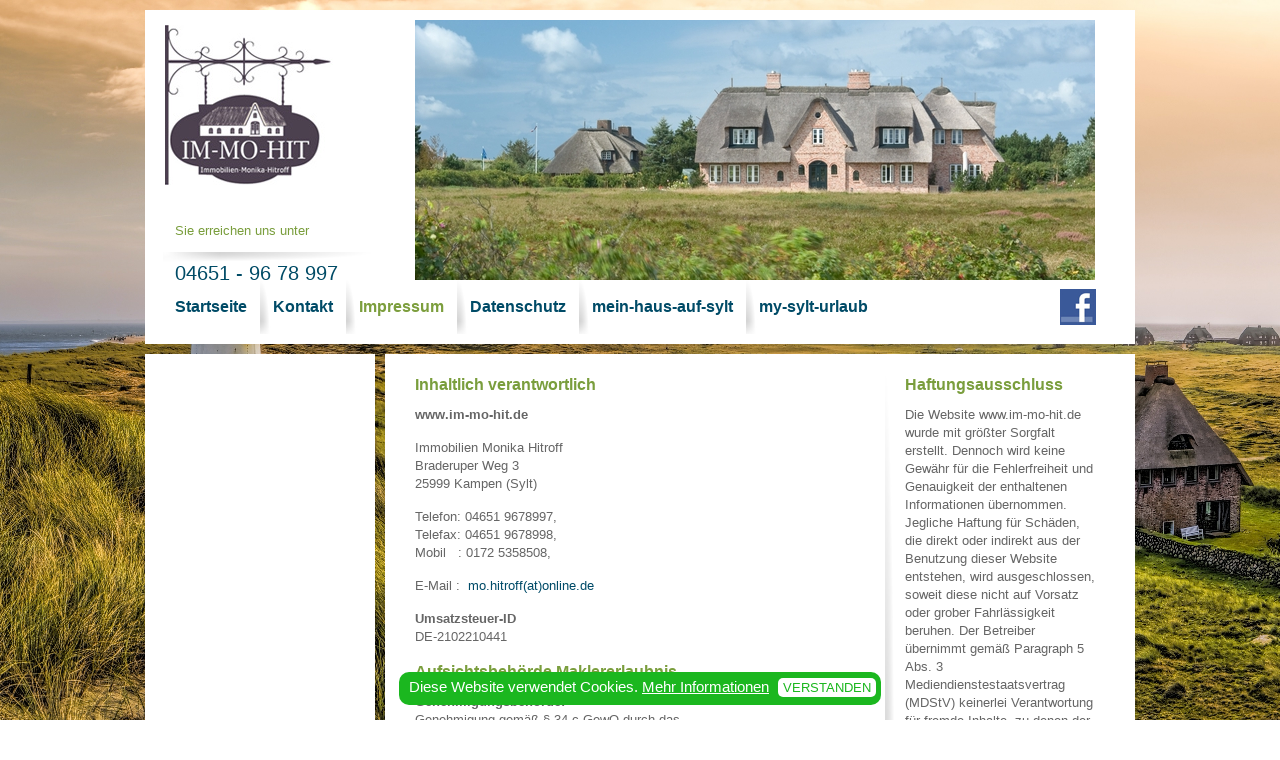

--- FILE ---
content_type: text/html; charset=utf-8
request_url: https://www.im-mo-hit.de/impressum/
body_size: 3427
content:
<!DOCTYPE html PUBLIC "-//W3C//DTD XHTML 1.0 Transitional//EN" "http://www.w3.org/TR/xhtml1/DTD/xhtml1-transitional.dtd">
<html xmlns="http://www.w3.org/1999/xhtml">
<head>

<meta http-equiv="Content-Type" content="text/html; charset=utf-8">
<!-- 
	This website is powered by TYPO3 - inspiring people to share!
	TYPO3 is a free open source Content Management Framework initially created by Kasper Skaarhoj and licensed under GNU/GPL.
	TYPO3 is copyright 1998-2012 of Kasper Skaarhoj. Extensions are copyright of their respective owners.
	Information and contribution at http://typo3.org/ and http://typo3.org/
-->

<base href="https://www.im-mo-hit.de/">
<link rel="shortcut icon" href="https://www.im-mo-hit.de/fileadmin/templates/grafik/favicon.ico" type="image/x-icon; charset=binary">
<link rel="icon" href="https://www.im-mo-hit.de/fileadmin/templates/grafik/favicon.ico" type="image/x-icon; charset=binary">
<title>Impressum - My-Sylt-Urlaub.de | My Sylt Urlaub GbR</title>
<meta name="generator" content="TYPO3 4.6 CMS">

<link rel="stylesheet" type="text/css" href="fileadmin/templates/css/style.css?1508409344" media="all">
<link rel="stylesheet" type="text/css" href="fileadmin/templates/css/menu.css?1352280458" media="all">
<link rel="stylesheet" type="text/css" href="fileadmin/templates/css/font-fce.css?1531305140" media="all">
<link rel="stylesheet" type="text/css" href="typo3temp/stylesheet_5e0d044d6f.css?1692802995" media="all">



<script src="typo3temp/javascript_ebd9c81938.js?1333631662" type="text/javascript"></script>


<link href="https://www.im-mo-hit.de/fileadmin/templates/css/addon.css" rel="stylesheet">

<link rel="stylesheet" href="typo3conf/ext/perfectlightbox/res/css/slightbox.css" type="text/css" media="screen,projection" /><script type="text/javascript" src="typo3conf/ext/perfectlightbox/res/js/prototype.1.7.0.yui.js"></script>
<script type="text/javascript" src="typo3conf/ext/perfectlightbox/res/js/scriptaculous.js?load=effects,builder"></script><script type="text/javascript" src="typo3conf/ext/perfectlightbox/res/js/lightbox.2.0.5.yui.js"></script><script type="text/javascript">
	LightboxOptions.borderSize = 10;
	LightboxOptions.resizeSpeed = 400;
	LightboxOptions.overlayOpacity = 0.8;
	LightboxOptions.loop = true;
	LightboxOptions.allowSave = false;
	LightboxOptions.slideshowAutoplay = false;
	LightboxOptions.slideshowInterval = 5000;
	LightboxOptions.slideshowAutoclose = true;
	LightboxOptions.labelImage = 'Bild';
	LightboxOptions.labelOf = 'von';</script>
<meta name="DC.title" content="Impressum" />
<meta name="description" content="Impressum der Webseite my-sylt-urlaub.de - Hier finden Sie die Betreiberinformationen der My Sylt Urlaub GbR Hitroff / Sylt" />
<meta name="DC.Description" content="Impressum der Webseite my-sylt-urlaub.de - Hier finden Sie die Betreiberinformationen der My Sylt Urlaub GbR Hitroff / Sylt" />
<meta name="keywords" content="sylt, Immobilien, Haus kaufen, Wohnung kaufen, Kampen, Westerland, Grundstück" />
<meta name="DC.Subject" content="sylt, Immobilien, Haus kaufen, Wohnung kaufen, Kampen, Westerland, Grundstück" />
<meta name="copyright" content="IM-MO-HIT.de 2026" />
<meta name="DC.Rights" content="IM-MO-HIT.de 2026" />
<meta http-equiv="content-language" content="de" />
<meta name="DC.Language" scheme="NISOZ39.50" content="de" />
<meta name="author" content="Monika Hitroff - IM-MO-HIT Immobilien" />
<meta name="DC.Creator" content="Monika Hitroff - IM-MO-HIT Immobilien" />
<meta name="date" content="2018-05-28T13:31:12+00:00" />
<meta name="DC.date" content="2018-05-28T13:31:12+00:00" />
<meta name="robots" content="index,follow" />
<meta name="revisit-after" content="7" />
<meta name="geo.region" content="DE-SH" />
<meta name="geo.placename" content="Sylt" />
<link rel="start" href="https://www.im-mo-hit.de/startseite/" />
<link rel="up" href="https://www.im-mo-hit.de/startseite/" />
<link rel="next" href="https://www.im-mo-hit.de/datenschutz/" />
<link rel="prev" href="https://www.im-mo-hit.de/kontakt/" />
<link rel="canonical" href="https://www.im-mo-hit.de/impressum/" />
</head>
<body>

<img src="uploads/media/Hintergrund_IM_01.jpg" class="bg" />


<div class="wrapper-all">

    <div class="wrapper-content wrapper-contentseite">


  
  <div class="wrapper-top">
    
      <div class="kopf-left">
        <a href="http://www.my-sylt-urlaub.de">
        <a href="http://www.im-mo-hit.de"><img src="fileadmin/templates/grafik/immohit_logo.jpg" width="220" height="160" border="0" class="logo-contentseite" alt="" /></a>
        </a>
          <div class="kopf-erreichbar">
                <h4>Sie erreichen uns unter</h4>
                <h3>04651 - 96 78 997</h3>
            </div>
        
        </div>

        <div class="kopf-right">
            <img src="typo3temp/GB/c4a939290b.jpg" width="680" height="260" border="0" alt="" />
        </div>
        
        <div class="btn_facebook">
            <a href="http://www.facebook.com/pages/My-Sylt-Urlaub/334133316628119" alt="Besuchen Sie uns auf Facebook" title="Besuchen Sie uns auf Facebook" target="_blank"><img src="fileadmin/templates/grafik/btn_facebook.jpg" alt="" /></a>
        </div>

        <div class="menu-wrapper">
            <ul class="mainmenu-startseite"><li><a href="startseite/" title="Startseite"  >Startseite</a></li><li><a href="kontakt/" title="Kontakt"  >Kontakt</a></li><li class="akt"><a href="impressum/" title="Impressum"  >Impressum</a></li><li><a href="datenschutz/" title="Datenschutz"  >Datenschutz</a></li><li><a href="mein-haus-auf-sylt/" title="mein-haus-auf-sylt"  >mein-haus-auf-sylt</a></li><li><a href="my-sylt-urlaub/" title="my-sylt-urlaub"  >my-sylt-urlaub</a></li></ul>
        </div>
    
    </div>
    
    
    <div class="wrapper-middle">
    
        <div class="middle-left">
        
            <div class="wrapper-submenu">
                
            </div>
            
            <div class="left-undermenu"><!--TYPO3SEARCH_begin--><!--TYPO3SEARCH_end--></div>
            
            
        </div>
        
        <div class="middle-right"><!--TYPO3SEARCH_begin--><div id="c5131" class="csc-default" >
        
            <div class="wrapper-main">
              <div class="main-left"><div id="c5128" class="csc-default" ><div class="csc-header csc-header-n1"><h1 class="csc-firstHeader">Inhaltlich verantwortlich</h1></div><p class="bodytext"><span style="font-weight: bold; ">www.im-mo-hit.de</span></p>
<p class="bodytext">Immobilien Monika Hitroff<br />Braderuper Weg 3<br />25999 Kampen (Sylt) </p>
<p class="bodytext">Telefon: 04651 9678997,<br />Telefax: 04651 9678998,<br />Mobil&nbsp;&nbsp; : 0172 5358508,</p>
<p class="bodytext">E-Mail :&nbsp; <a href="javascript:linkTo_UnCryptMailto('nbjmup+np/ijuspggApomjof/ef');" >mo.hitroff(at)online.de</a> </p>
<p class="bodytext"><span style="font-weight: bold; ">Umsatzsteuer-ID</span><br />DE-2102210441</p>
<h1>Aufsichtsbehörde Maklererlaubnis</h1>
<p class="bodytext"><span style="font-weight: bold; ">Genehmigungsbehörde:</span><br />Genehmigung gemäß § 34 c GewO durch das<br />Amt Landschaft Sylt, Ordnungsamt<br />C.-P.-Hansen-Allee 9<br />25980 Sylt/OT Keitum<br />Telefon 04651 93400<br />Telefax 04651 9340118</p>
<p class="bodytext">&nbsp;</p></div><div id="c5129" class="csc-default" ><div class="csc-header csc-header-n2"><h1>Umsetzung</h1></div><p class="bodytext"><span style="font-weight: bold; ">freiraum Kommunikation</span><br />Kassenberg 17<br />45479 Mülheim an der Ruhr</p>
<p class="bodytext"><a href="http://www.freiraumkommunikation.de/" title="externer Link" target="_blank" class="external-link-new-window" >www.freiraumkommunikation.de</a><br /><a href="javascript:linkTo_UnCryptMailto('nbjmup+jogpAgsfjsbvnlpnnvojlbujpo/ef');" title="E-Mail schreiben" class="mail" >info(at)freiraumkommunikation.de</a></p></div></div>
                <div class="main-right"><div id="c5130" class="csc-default" ><div class="csc-header csc-header-n1"><h1 class="csc-firstHeader">Haftungsausschluss</h1></div><p class="bodytext">Die Website www.im-mo-hit.de wurde mit größter Sorgfalt erstellt. Dennoch wird keine Gewähr für die Fehlerfreiheit und Genauigkeit der enthaltenen Informationen übernommen. Jegliche Haftung für Schäden, die direkt oder indirekt aus der Benutzung dieser Website entstehen, wird ausgeschlossen, soweit diese nicht auf Vorsatz oder grober Fahrlässigkeit beruhen. Der Betreiber übernimmt gemäß Paragraph 5 Abs. 3 Mediendienstestaatsvertrag (MDStV) keinerlei Verantwortung für fremde Inhalte, zu denen der Betreiber lediglich den Zugang zur Nutzung vermittelt (Links). Der Betreiber erklärt hiermit ausdrücklich, dass zum Zeitpunkt der Verlinkung keine illegalen Inhalte auf den zu verlinkenden Seiten erkennbar waren. Der Betreiber distanziert sich hiermit ausdrücklich von allen Inhalten aller verlinkten/verknüpften Seiten, die nach der Linksetzung verändert wurden. Für illegale, fehlerhafte oder unvollständige Inhalte und für Schäden die aus der Nutzung oder Nichtnutzung der dargebotenen Informationen entstehen, haftet allein der Anbieter der Seite, auf die verlinkt bzw. verwiesen wurde.</p>
<p class="bodytext"><br /><span style="font-weight: bold;">Gerichtsstand:</span> Niebüll</p></div></div>
            </div>  
            
            </div><!--TYPO3SEARCH_end--></div>
        
        
        
        
        
        
    
    
    </div>
    
    
    <div class="wrapper-bottom">      
    <div class="footer-01">
      <p>IM-HO-HIT<br>Immobilien Monika Hitroff</p>
    </div>
    <div class="footer-02">
      <p>Braderuper Weg 3<br>25999 Kampen (Sylt)</p>
    </div>
    <div class="footer-03">
      <p><span class="tab">Telefon:</span> 04651 9678997<br><span class="tab">Telefax:</span> 04651 9678998</p>
    </div>
    <div class="footer-04">
      <p><span class="tab">E-Mail:</span><a href="mailto:mo.hitroff@online.de">mo.hitroff@online.de</a><br>
         <span class="tab">Web:</span><a href="http://www.im-mo-hit.de">www.im-mo-hit.de</a></p>
    </div>
    
    </div>
    
    
    
    
    
    
    
    </div>
</div>



<div class="cookie-disclaimer"><div class="inner">Diese Website verwendet Cookies.&nbsp;<a href="datenschutz/" >Mehr Informationen</a>&nbsp;<a class="ap-btn" href="#" id="cookie-disclaimer-read">Verstanden</a></div></div>

<!-- JQUERY -->

<script src="https://ajax.googleapis.com/ajax/libs/jquery/1.12.4/jquery.min.js" type="text/javascript"></script>
<script src="fileadmin/templates/include/disclaimer.js" type="text/javascript" ></script>

<!-- JQUERY -->


<script type="text/javascript">
var _gaq = _gaq || [];
_gaq.push(['_setAccount', 'UA-19972692-2']);
_gaq.push(['_gat._anonymizeIp']);

_gaq.push(['_trackPageview']);


(function() {
  var ga = document.createElement('script'); ga.type = 'text/javascript'; ga.async = true;
  ga.src = ('https:' == document.location.protocol ? 'https://ssl' : 'http://www') + '.google-analytics.com/ga.js';
  var s = document.getElementsByTagName('script')[0]; s.parentNode.insertBefore(ga, s);
})();
</script>




</body>
</html>

--- FILE ---
content_type: text/css
request_url: https://www.im-mo-hit.de/fileadmin/templates/css/style.css?1508409344
body_size: 917
content:
@charset "UTF-8";
/* CSS Document */


/*  ALLGEMEINES */

body{
  margin:0px;
  padding: 0px;
  overflow-y:scroll;
  }

/* IMAGE FULLSCREEN */
img.bg {
  /* Set rules to fill background */
  min-height: 100%;
  min-width: 1024px;

  /* Set up proportionate scaling */
  width: 100%;
  height: auto;

  /* Set up positioning */
  position: fixed;
  top: 0;
  left: 0;
}

@media screen and (max-width: 1024px){
  img.bg {
    left: 50%;
    margin-left: -512px; }
}



/*  DIV RASTER  */

.wrapper-all{
  position: absolute;
  min-height: 100%;
  width: 100%;
  height: auto;
  float: left;
  }
  
.wrapper-content{
  position: absolute;
  min-height: 100%;
  height: auto;
  /*width: 960px;*/
  width:990px;
  float: left;
  left: 50%;
  margin: 0 0 0 -495px;
  }  
  
.wrapper-startseite  {
  min-height: 334px;
  height: 334px;
  width: 990px;
  float: left;
  left: 50%;
  top: 50%;
  background: #fff;
  margin: -167px 0 0 -495px;
  }
.wrapper-contentseite{
  height: auto;
  min-height: 100%;
  width: 990px;
  float: left;
  left: 50%;
  top: 0;
  background: none;
  margin: 0 0 0 -495px;
  }  
  
/* STARTSEITE  */

.startseite-left{
  height: 260px;
  width: 300px;
  float: left;
  padding: 10px;
  }
.startseite-right{
  height: 260px;
  width: 620px;
  float: left;
  padding: 10px;
  }  f
.logo-startseite{
  margin: 45px 0 0 0;  
  }  
.ce-rahmen{
  
  }
.ce-rahmen-start{
  background: #666666;
  height: 260px;
  }  
  
.ce-left{
  width: 380px;
  float: left;
  }
  
.ce-rahmen-start .ce-left{
  width: 260px;
  padding: 60px 60px 0 60px;
  }  
  
  
.ce-rahmen-start .ce-right{
  float: left;
  width: 240px;
  }
  
  
/* CONTENT SEITE */
.wrapper-top{
  float: left;
  height: 334px;
  background: #fff;
  margin: 10px 0 0 0;
  }  


.kopf-left{
  float: left;
  margin: 0 10px 0 10px;
  width: 220px;
  height: 260px;
  }      
  
.kopf-right{
  float: left;
  margin: 10px 10px 0 30px;
  width: 680px;
  height: 260px;
  }
.logo-contentseite{
  border: none;
  margin: 5px 0 0 10px;
  }  
  
.wrapper-middle,
.wrapper-bottom{
  width: 990px;
  margin: 10px 0 0 0;
  min-height: 50px;
  height: auto;
  float: left;
  background: #292929; 
  }  
.wrapper-bottom{
  margin: 10px 0 25px 0;
  }  
  
  
.wrapper-middle{
  min-height: 250px;
  height: auto;
  background: url(../grafik/bg-content-middle.gif) bottom left repeat-y; 
  }
.middle-left,
.middle-right{
  float: left;
  height: auto;
  min-height: 1px;
  width: 230px;
  }    
.middle-left{
  clear: left;
  min-height: 350px;
  margin: 0 0 0 0;
  }
.left-undermenu{
  background: #fff;
  margin: 0 0 0 0;
  float: left;
  width: 230px;
  min-height: 0px;
  display: block;
  
  }  

.middle-right{
  background: #fff;
  min-height: 350px;
  height: auto;
  float: left;
  width: 750px;
  margin: 0 0 0 10px;
  }  
  
  
  
  
 
/*FACEBOOK LINK */
.btn_facebook_start,
.btn_facebook{
  position: absolute;
  left: 903px;
  top: 275px;
  }

.btn_facebook{
  left: 905px;
  top: 235px;
  top: 280px;
  } 
  

#p151 .wrapper-middle > .middle-left {
display:none;
}
#p151 .wrapper-middle > .middle-right {
width: 980px;
}
.kopf-left a {
    display: block;
    margin-top: 10px;
    /*margin-bottom: 20px;*/
}

--- FILE ---
content_type: text/css
request_url: https://www.im-mo-hit.de/fileadmin/templates/css/menu.css?1352280458
body_size: 586
content:
@charset "UTF-8";
/* CSS Document 

blau
#004B67

gruen
#7C9E3D

*/

/* MAINMENU */

.menu-wrapper{
  height: 54px;
  width: 900px;
  float: left;
  margin: 0 0 0 30px;
  overflow: hidden;
  }

.mainmenu-startseite{
  margin: 0px 0 0 -13px;
  padding: 0px;
  list-style-type: none;
  }  
.mainmenu-startseite li{
  line-height: 54px;
  float: left;
  background: url(../grafik/menu-trenner.jpg) top left no-repeat;
  padding: 0 13px 0 13px;
  height: 54px;
  }  
  
.mainmenu-startseite li a{
  line-height: 32px;
  text-decoration: none;
  color: #004B67;
  font-size: 16px;
  font-weight: bold;
  }  
.mainmenu-startseite li.akt a,
.mainmenu-startseite li a:hover{
  color: #7C9E3D;
  }    
  
/* SUBMENU  */
.wrapper-submenu{
  width: 230px;
  height: 100%;
  /* min-height: 150px;*/
  float: left;
  background: #777;
  background: #fff url(../grafik/bg-submenu.jpg) bottom left repeat-x;
  }    
.submenu{
  padding:15px 0 30px 0;
  margin:0px;
  list-style-type: none;
  float: left;
  }          


.submenu li{
  margin: 0 0 15px 0; 
  }

.submenu li a{
  padding: 0 0 0 30px;
  line-height: 18px;
  color: #fff;
  color: #004B67;
  font-weight: bold;
  text-decoration: none;
  font-size: 16px;
  display: block;
}
.submenu li a:hover,
.submenu li.akt a{
  color: #262626;
  color: #7C9E3D;
  }



/*  2. Ebene */

.submenu ul{
  padding:0px 0 0 0;
  margin:15px 0 35px 0;
  list-style-type: none;
  float: left;
  width: 200px;
  }            

.submenu li.akt ul li{
margin: 0 0 10px 0;
}

.submenu li.akt ul li a{
  font-weight: normal;
  line-height: 14px;
  color: #fff;
  color: #004B67;
  text-decoration: none;
  font-size: 12px;
  padding: 0 0 0 30px;
  display: block;
  }  
.submenu li.akt ul li a:hover,
.submenu li.akt ul li.akt a{
  color: #262626;
  color: #7C9E3D;
  background: url(../grafik/bulletitem-submenu.gif) 18px 5px no-repeat;
  }          



  

--- FILE ---
content_type: text/css
request_url: https://www.im-mo-hit.de/fileadmin/templates/css/font-fce.css?1531305140
body_size: 2484
content:
@charset "UTF-8";
/* CSS Document */

/* ALLGEMEINE FONTS */

body, div, table, tr, td, p, ul, li, ol, h1, h2, h3, h4, h5, h6{
  font-family: "Trebuchet MS", Arial, Helvetica, sans-serif;
  }
  
h1, h2, h3, h4, h5, h6 {
  font-size: 16px;
  line-height: 22px;
  font-weight: bold;
  margin:  0 0 10px 0;
  padding: 0 10px 0 0;  
  color: #7A9E3D;
  }
h2{
  color: #666;
  }
h3, h4, h5, h6 {
  font-size: 14px;
  font-weight: bold;
  margin:  0 0 10px 0;  
  color: #7A9E3D;
  }
h4{
  color: #666;
  }  
h5, h6{
  font-size: 14px;
  line-height: 18px;
  font-weight: bold;
  color: #7A9E3D;
  }
h6{
  font-size: 14px;
  font-weight: bold;
  color: #666;
  }          

p,
.csc-default ul{
  color: #666;
  font-size: 13px;
  margin: 0 0 15px 0;
  padding: 0 10px 0 0;
  line-height: 18px;
  
  }

.csc-default ul{
  margin: 0 0 15px 0;
  padding: 0 0 0 19px;  
  }

.csc-textpic-caption{
  color: #666;
  font-size: 12px;
  margin: 0 0 0 0;
  padding: 10px;
  line-height: 18px;
  }  

a{
  color: #004B68;
  text-decoration: none;
  }
a:hover{
  color: #272727;
  }  

  
.ce-rahmen-start .ce-left h1,
.ce-rahmen-start .ce-left p{
  margin: 0px;
  padding: 0px;
  color: #fff;
  }
.ce-rahmen-start .ce-left h1{
  font-size: 16px;
  font-weight: normal;
  margin:  0 0 10px 0;
  }
  
.ce-rahmen-start .ce-left p{
  font-size: 13px;
  line-height: 18px;
  font-weight: normal;
  margin:  0 0 10px 0;
  }
    
  
  
/*  SPALTEN */
.main-content{
  float: left;
  height: auto;
  }  

.wrapper-main{
  float: left;
  height: auto;
  margin: 0 0 0 30px;
  }  
.main-left{
  float: left;  
  width: 450px;
  padding: 20px 20px 0 0px;
  height: auto;
  min-height: 593px;
  }  
.main-right{
  float: left;
  width: 200px;
  padding: 20px 20px 0 20px;
  height: auto;
  min-height: 593px;
  background: url(../grafik/bg-main-right-schatten.jpg) top left no-repeat;
  }  
  
  
  
    
    
/* NEWS WRAPPER START */
.news-wrapper{
  float: left;
  }

.news-wrapper-start{
  overflow:hidden;
  height:230px;
  margin: 20px 0 0 0;
  }    

.news-item{
  background:url(../grafik/news-trenner-grau.jpg) top left no-repeat;
  padding: 10px 0 15px 0;
  margin: -15px 0 10px 0;
  width: 204px;
  }
.news-item h3{
  margin: 0px;
  padding: 0px;
  color:#262626;
  font-weight: bold;
  font-size: 11px;
  }  
  
.news-item h3 a{
  color:#262626;
  text-decoration: none;
  }  
.news-item h3 a:hover{
  color:#7C9E3D;
  }  
.news-item p{
  margin: 0px;
  padding: 0px;
  color:#fff;
  font-weight: normal;
  font-size: 11px;
  }
  
  
/* NEWS AUF DEN UNTERSEITEN   */

.main-content .news-item,
.left-undermenu .news-item,
.main-right .news-item,
.main-left .news-item{
  float: left;
  background:url(../grafik/news-trenner-weiss.jpg) bottom left no-repeat;
  padding: 15px 0 25px 0px;
  margin: 0px 0 10px 0;
  width: 174px;
  width: 90%;
  }
.main-content .news-item h3,
.left-undermenu .news-item h3,
.left-undermenu .news-item h1,
.main-right .news-item h3,
.main-left .news-item h3,
.main-left .news-item h1{
  margin: 0px;
  padding: 0px;
  color:#262626;
  font-weight: bold;
  padding: 0 0 0 30px;
  font-size: 11px;
  }  

.left-undermenu .news-item h1,
.main-left .news-item h1{
  font-size: 16px;
  padding: 0 0 15px 30px;
  color: #7A9E3D;
  }  

  
.main-content .news-item p,
.left-undermenu .news-item p,
.main-right .news-item p,
.main-left .news-item p{
  margin: 0px;
  padding: 0 0 0 30px;
  color:#666;
  font-weight: normal;
  font-size: 11px;
  }
.main-content .news-item a,
.left-undermenu .news-item a,
.main-right .news-item a,
.main-left .news-item a{
  color:#004B68;
  text-decoration: none;

  }
    
  

  
  
/*  KOPF  */
.kopf-erreichbar{
  float: left;
  width: 220px;
  margin: 35px 0 0 0; 
  }
  
.kopf-erreichbar h3,
.kopf-erreichbar h4{
  margin: 0px;
  padding: 0px;
  color: #7A9E3D;
  font-size: 13px;
  font-weight: normal;
  padding: 0 0 0 20px;
  }
  
.kopf-erreichbar h3{
  margin: 0px;
  padding: 0px;
  color: #004B66;
  font-size: 20px;
  
  margin:  10px 0 0 0; 
  padding: 10px 0 0 20px;
  background: url(../grafik/kopf-tel-trenner.jpg) top left no-repeat; 
  }
  

/*  FOOTER */

.footer-01,
.footer-02,
.footer-03,
.footer-04{
  float: left;
  color: #DFCCB6;
  font-size: 11px;
  }

.footer-01 a,
.footer-02 a,
.footer-03 a,
.footer-04 a{
  color: #DFCCB6;
  text-decoration: none;
  }


.footer-01 p,
.footer-02 p,
.footer-03 p,
.footer-04 p{
  margin: 10px 0 0 0;
  padding: 0px;
  line-height: 15px;
  }
.footer-01 p{
  text-align: center;
}
span.tab{
  display: block;
  float: left;
  width: 50px;
  }  

.footer-01{
width: 230px;
}

.footer-02{
margin: 0 0 0 70px;
}

.footer-03{
margin: 0 0 0 50px;
}

.footer-04{
margin: 0 0 0 50px;
}



/* FCE´s ############################################
#####################################################
 */

/* LIST IMMOBILIEN  */

.wrapper-immo-list-view{
  float: left;
  min-height: 150px;
  height: auto;
  margin: 0 0 35px 0;
  }
  
.immo-list-left{
  float: left;

  width: 185px;
  min-height: 150px;
  height: auto;  
  }
.immo-list-right{
  float: left;
  
  width: 200px;
  padding: 0 0 0 20px;
  min-height: 150px;
  height: auto;    
  }  
  
.immo-list-link{
  display: block;
  text-align: center;
  width: 184px;
  height: 25px;
  margin: 10px 0 0 0;
  background: #7C9E3D;
  }  
.immo-list-link a{
  font-size: 13px;
  font-weight: bold;
  line-height: 23px;
  color: #fff;
  text-decoration: none;
}
.immo-list-link a:hover{
  color: #272727;
}



/* IMMO DETAIL HEAD */  
.immodetail-head{
  float: left;
  width: 660px;
  margin: 20px 0 0 30px;
  padding: 0 0 35px 0;
  height: auto;
  }
.immodetail-head-top{
  float: left;
  margin: 0 0 35px 0;
  }
  
.immodetail-head-top h1{
  font-size: 30px;
  font-weight: bold;
  line-height: 32px;
  margin:0px;
  padding: 0px;
  }
.immodetail-head-top h2{
  font-size: 18px;
  font-weight: bold;
  line-height: 32px;
  margin:0px;
  padding: 0px;
  }


.immodetail-head-bild{
  float: left;
  }  
.immodetail-head-img{
  float: left;
  width: 430px;
  background: #7C9E3D;
  }

.infobox{
  float: left;
  width: 220px;
  background: #7C9E3D;
  margin: 0 0 0 10px;
  height: 234px;
  overflow: hidden;
  }
.infobox-text{
  float: left;
  overflow: hidden;
  min-height: 169px;
  padding: 15px 15px 0 20px;  
  }
.infobox-text h3{
  font-size: 12px;
  font-style: italic;
  color: #262626;
  margin: 0px;
  padding: 0px;
  }
.infobox-text p{
  font-size: 12px;
  font-style: normal;
  color: #fff;
  margin: 0 0 10px 0;
  padding: 0px;
  }

.infobox-belegungsplan{
  float: left;
  display: block;
  width: 220px;
  height: 50px;
  background: url(../grafik/btn_belegungsplan.jpg) top left no-repeat;
  }
.infobox-belegungsplan a{
  text-decoration: none;  
  font-size: 15px;
  font-style: normal;
  font-weight: bold;
  color: #fff;
  line-height: 18px;
  padding: 5px 10px 0 60px;
  display: block;
  }  


/* IMMO DESCRIPTION  */
.immodetail-descr{
  float: left;
  width: 660px;
  padding: 0px 0 35px 30px;
  height: auto;
  }
.descr-left{
  float: left;
  width: 430px;
  padding: 0 0 0 0;
  }
.descr-right{
  float: left;
  width: 220px;
  margin: 0 0 0 10px;
  height: auto;
  }
      

table.table_preise{
  width: 400px;
  border-collapse:collapse;
  font-size: 12px;
  color: #666;
  text-align: left;
  margin: 0 0 20px 0;
  }
th{
  color: #7B9E3D;
  }  
td{
  vertical-align: top;
  }
  
.tr-0{
  padding: 5px 0 3px 0;
  border-bottom: 1px solid #ccc;
  }  
.td-0{
  padding: 5px 0 3px 0;
  }

.td-1{
  color: #666;
  text-align: right;
  font-weight: bold;
  }
  
  
  
  
/* EVENTDETAIL  */  

/* IMMO DETAIL HEAD */  
.eventdetail-head{
  float: left;
  width: 660px;
  margin: 20px 0 0 30px;
  padding: 0 0 35px 0;
  height: auto;
  }

.eventdetail-head-bild{
  float: left;
  }  
.eventdetail-head-img{
  float: left;
  width: 430px;
  background: #7C9E3D;
  }

.eventinfo{
  float: left;
  width: 220px;
  background: #004B68;
  margin: 0 0 0 10px;
  height: 175px;
  overflow: hidden;
  }
.eventinfo-text{
  float: left;
  overflow: hidden;
  min-height: 175px;
  padding: 15px 15px 0 20px;  
  }
.eventinfo-text h3{
  font-size: 16px;
  font-weight: bold;
  color: #fff;
  margin: 0px;
  padding: 0px;
  }
.eventinfo-text p{
  font-size: 12px;
  font-style: normal;
  color: #fff;
  margin: 0 0 10px 0;
  padding: 0px;
  }

.eventinfo-text a{
  color: #7A9E3D;
  text-decoration: none;
  }





/* FORMULAR  */

.formhandler_form{
  background: #004B68;
  }

.formhandler_form-allgemein{
  background: #fff;
  }

#mailform{
  
  }
.csc-mailform{
  border: none;
  }
  
.csc-mailform-field{
  color: #fff;
  font-size: 11px;
  float: left;
  margin: 0 0 5px 0;
  padding: 5px 0 0 0;
  }
.formhandler_form-allgemein  .csc-mailform-field{
  color: #333;
  font-size: 11px;
  }


.formtitel{
  width: 200px;
  float: left;
  background: url(../grafik/bg-anfrageform-formtitel.jpg) bottom left no-repeat;
  padding: 15px 0 25px 0;
  }
  
.form-left,
.form-right{
  float: left;
  margin: 0 10px 0 0;
  }  
.form-right{
  margin: 0 0 0 0;
  }    
  
.formtitel p, .formtitel h3, .csc-mailform-field h3{
  margin: 0px;
  padding: 0px;
  font-weight: bold;
  font-size: 12px;
  color: #fff;
  }
.formtitel h3, .csc-mailform-field h3{
  font-size: 16px;
  }
.formhandler_form-allgemein  h3{
  color: #333;
  }
.csc-mailform-field ul li.error{
  color: #fff;
  list-style-type: none;
  line-height: 17px;
  padding: 0 0 10px 20px;
  background: url(../grafik/bulletitem-error-anfrage.jpg) 0px 3px no-repeat;
  }  
.csc-mailform-field ul li.error a{
  color: #fff;
  text-decoration: none;
  }
.formhandler_form-allgemein .csc-mailform-field ul li.error a{
  color: #333;
  text-decoration: none;
  }
  
  
.csc-mailform-field ul{
  margin: 10px 0 0 0;
  padding: 0px;
  list-style-type: none;
  }    
    
.form-1-1-01,
.form-1-1-02{
  float: left;
  clear: both;
  line-height: 21px;
  }
    
  
label, input, textarea{
  font-family: "Trebuchet MS", Arial, Helvetica, sans-serif;
  background: #fff;
  border: none;
  font-size: 13px;
  clear: both;
  float: left;
  width: 205px;
  }
  input, textarea{
  padding: 0 0 0 3px;  
  }
.formhandler_form-allgemein label, .formhandler_form-allgemein input, .formhandler_form-allgemein textarea{
  background: #f1f1f1;
  color: #333;
  }
.label-alt{
  
  font-size: 13px;
  font-weight: bold;
  }  
  
#label-zip,
#zipcode{
  width: 60px;
  }
  
#town,
#label-town{
  width: 132px;
  }  
  
#zrvon,
#zrbis{
  width: 95px;
  }
#label-zr{
  width: 95px;
  }  

.anzreisende{
  width: 150px;
  }    
#anz_erw,
#anz_kinder{
  width: 44px;
  }    
  
.clear{
  display: block;
  clear: both;
  float: left;
  min-height: 2px;
  }

#cb, #rb{
    float:left;
    width:15px;
    padding: 0 0 5px 0;
    line-height: 16px;
    }
  
  
label, .csc-mailform-field p{
  background: none;
  color: #fff;
  font-size: 12px;
  clear: both;
  float: left;
  padding: 0px 0 3px 0;
  margin:0px;
  font-weight: bold;
  }
.formhandler_form-allgemein label, .formhandler_form-allgemein .csc-mailform-field p{
  color: #333;
  background: none;
  }

.csc-mailform-field p{
  padding: 15px 0 5px 0;
  margin:0px;
  }
.submit{
  float: left;
  clear: both;
  color: #fff;
  font-size: 16px;
  font-weight: bold;
  text-align: left;
  padding: 0 0 0 15px;
  background: #00162A;
  line-height: 35px;
  height: 35px;
  width: 206px;
  margin: 10px 0 0 0;
  cursor: pointer;
  }
.formhandler_form-allgemein .submit{
  position: relative;
  width: 205px;
  margin: 10px 0 0 0;
  float: left;
  clear: both;
  left: 0px;
  color: #fff;
  font-size: 16px;
  font-weight: bold;
  text-align: left;
  padding: 0 0 0 15px;
  background: #666666;
  line-height: 32px;
  height: 32px;
  cursor: pointer;
  }  

.form-confirm{
  width: 230px;
  min-height: 50px;
  height: auto;
  float: left;
  padding: 10px 0 25px 0;
  background: #004B68;
  }
.form-confirm h3, .form-confirm p{
  color: #fff;
  padding: 0 0 10px 32px;
  }  


.form-confirm h3{
  font-size: 16px;
  width: 190px;
  background: url(../grafik/bg-anfrageform-formtitel.jpg) bottom left no-repeat;
  padding: 15px 0 25px 32px;
  }  

    
/* FCE ganze Spalte */  
.wrapper-fce-01{
  width: 678px;
  
  float: left;
  padding: 20px 0 20px 32px;
  }

  

--- FILE ---
content_type: text/css
request_url: https://www.im-mo-hit.de/fileadmin/templates/css/addon.css
body_size: 333
content:
.ifranme-piwik-optout{
  width: 100%;
  border: 0;
  min-height: 250px;
}

@media screen and(max-width: 768px){

.ifranme-piwik-optout{
  width: 100%;
  border: 0;
  min-height: 300px;
}

}

 


.cookie-disclaimer {
    display: none;
    z-index: 1000;
    position: fixed;
    bottom: 15px;
    left: 0;
    right: 0;
    text-align: center;
    color: #fff;
  font-size: 15px;
}

.cookie-disclaimer .inner {
    background: #1BB71F;
    padding: 5px 5px 7px 10px;
    margin: auto;
    display: inline-block;
    border-radius: 10px;
    line-height: 135%;
}

.cookie-disclaimer a {
    color: #fff;
  text-decoration: underline;
}

#cookie-disclaimer-read{
  padding: 2px 5px;
  margin-left: 5px;
  border-radius: 5px;
  background: #fff;
  color: #1BB71F;
  text-decoration: none;

  text-transform: uppercase;
  font-size: 13px;
}


--- FILE ---
content_type: application/javascript
request_url: https://www.im-mo-hit.de/fileadmin/templates/include/disclaimer.js
body_size: 429
content:
$(document).ready(function(){
    
  
  var cookie_disclaimer = readCookie('disclaimer');

  if(cookie_disclaimer != 'off'){
    $('.cookie-disclaimer').show();
  }
  


  $('#cookie-disclaimer-read').on('click', function(ev){
    ev.preventDefault();
    createCookie('disclaimer','off',100);
    $('.cookie-disclaimer').fadeOut('fast');
  });
  

});


// ---------- Cookie --------
function createCookie(name,value,days) {
    if (days) {
        var date = new Date();
        date.setTime(date.getTime()+(days*24*60*60*1000));
        var expires = "; expires="+date.toGMTString();
    }
    else var expires = "";
    document.cookie = name+"="+value+expires+"; path=/";
}

function readCookie(name) {
    var nameEQ = name + "=";
    var ca = document.cookie.split(';');
    for(var i=0;i < ca.length;i++) {
        var c = ca[i];
        while (c.charAt(0)==' ') c = c.substring(1,c.length);
        if (c.indexOf(nameEQ) == 0) return c.substring(nameEQ.length,c.length);
    }
    return null;
}

